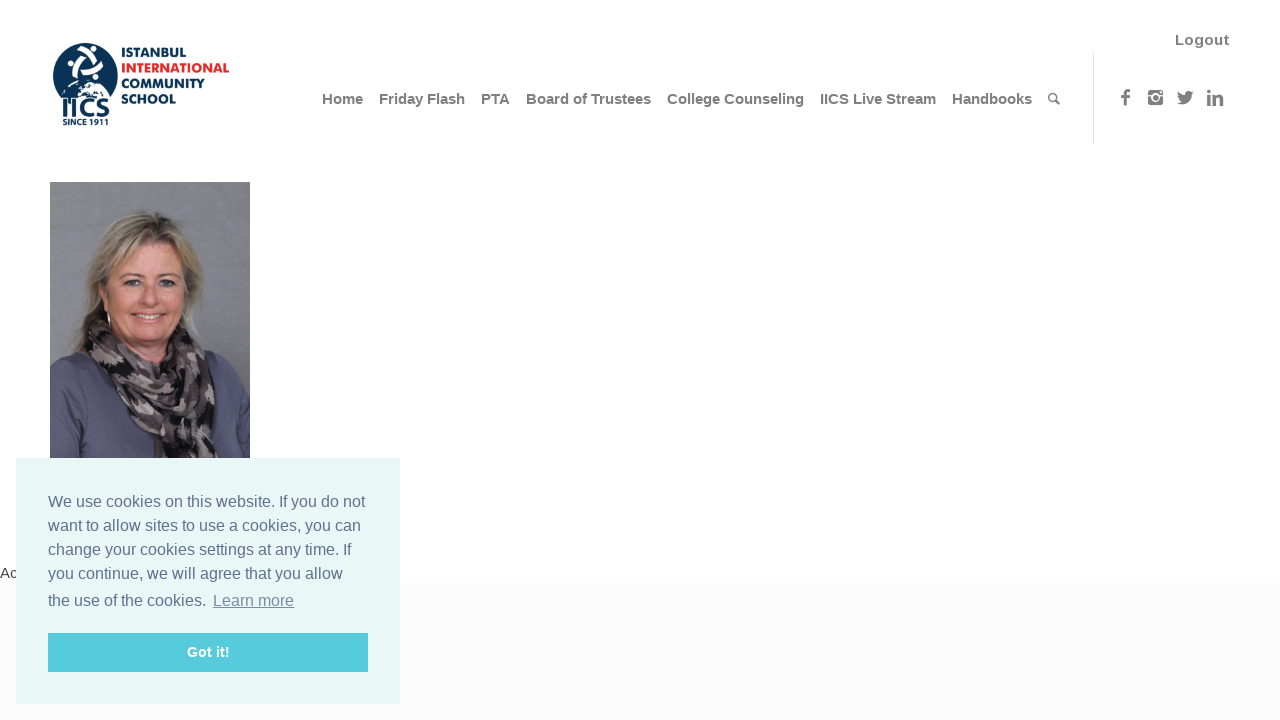

--- FILE ---
content_type: text/html; charset=UTF-8
request_url: https://communityportal.iics.k12.tr/wp-admin/admin-ajax.php
body_size: 892
content:
<div class="cmreg-overlay">
	<div class="cmreg-overlay-inner">
		<span class="cmreg-overlay-close" title="Close">&times;</span>
		<div class="cmreg-login cmreg-wrapper">
	<form method="post" data-ajax-url="https://communityportal.iics.k12.tr/wp-admin/admin-ajax.php" class="cmreg-form cmreg-login-form">
		<h2>Login</h2>
		<div class="cmreg-form-text">Login to access the website's features.</div>

		<div class="cmreg-login-field">
						<input type="text" class="text" name="login" required placeholder="Login or email address" />
		</div>

		<div class="cmreg-password-field">
						<input type="password" class="text" name="cmregpw" required placeholder="Password" />
		</div>

		<div class="cmreg-2fa-field" style="display:none;">
						<input type="text" class="text" name="two_factor_code" placeholder="One Time Password (i.e. 2FA)" />
		</div>

					<div class="cmreg-remember-field"><label><input type="checkbox" name="remember" value="1" /> Remember me</label></div>
		
		
		<div class="cmreg-buttons-field">
			<input type="hidden" name="action" value="cmreg_login" />
			<input type="hidden" name="cmreg_redirect_url" value="" />
			<input type="hidden" name="nonce" value="3cdfe6ae82" />
			<button type="submit"><span class="dashicons dashicons-admin-users"></span>Login</button>
		</div>

		
		
	</form>

			<div class="cmreg-lost-password-link"><a href="">Forgot your password?</a></div>
		<form class="cmreg-lost-password-form" data-ajax-url="https://communityportal.iics.k12.tr/wp-admin/admin-ajax.php">
	<h2>Forgot your password?</h2>
	<div class="cmreg-lost-password-text">Enter your email address and we'll try to help you.</div>
	<div class="cmreg-lost-password-fieldset">
		<input type="email" class="text" name="email" required placeholder="Email" />
		<input type="hidden" name="action" value="cmreg_lost_password" />
		<input type="hidden" name="nonce" value="acae9797a8" />
		<button type="submit">OK</button>
	</div>
</form>	
			<div class="cmreg-registration-link"><a href=""></a></div>
	
	
</div><div class="cmreg-registration cmreg-wrapper">
	<form method="post" data-ajax-url="https://communityportal.iics.k12.tr/wp-admin/admin-ajax.php" class="cmreg-form cmreg-registration-form">
		
		<h2>Create a new account</h2>
		<div class="cmreg-form-text">Register new account in order to get access to the website.</div>
		
			<div class="cmreg-registration-field email_rowcontainer">
				<input type="email" name="cmreg_extra_field[email]" id="emailID" placeholder="Email" required><span class="cmreg-field-description"></span>	</div>
		<div class="cmreg-registration-field username_rowcontainer">
				<input type="text" name="cmreg_extra_field[username]" id="usernameID" placeholder="Username" required><span class="cmreg-field-description"></span>	</div>
		<div class="cmreg-registration-field cmregpw_rowcontainer">
				<input type="password" name="cmreg_extra_field[cmregpw]" id="cmregpwID" placeholder="Password" required><span class="cmreg-field-description"></span>	</div>
	<div class="cmreg-invitation-code-field" data-input-visible="1">

	<a href="">Got an invitation code?</a>
	
	<div class="a_con">
		
		<input type="text" class="text" name="cmreg_invit_code" required placeholder="Invitation Code" value="" />

			</div>

</div>		
		<div class="cmreg-buttons-field">
			<input type="hidden" name="action" value="cmreg_registration" />
			<input type="hidden" name="cmreg_redirect_url" value="" />
			<input type="hidden" name="role" value="" />
			<input type="hidden" name="role_nonce" value="" />
			<input type="hidden" name="nonce" value="498255912-240da17574" />
			<button type="submit"><span class="dashicons dashicons-edit"></span>Sign Up</button>
		</div>
		
				
					<div class="cmreg-login-link"><a href=""></a></div>
				
	</form>
</div>	</div>
</div>

--- FILE ---
content_type: text/css
request_url: https://communityportal.iics.k12.tr/wp-content/plugins/cm-registration-pro/asset/css/frontend.css?ver=2.9.1
body_size: 2373
content:
@CHARSET "UTF-8";

.clear {clear: both;}

body.cmreg-overlay-visible {overflow: hidden;}
.cmreg-overlay {position: fixed; top: 0; left: 0; width: 100%; height: 100%;  z-index: 999998; background-color: rgba(0,0,0,0.7); font: normal 14px 'Open Sans', Arial, sans-serif; color: #666666; display: none;}
.cmreg-loader-overlay {position: fixed; top: 0; left: 0; width: 100%; height: 100%;  z-index: 999998; background: rgba(0,0,0,0.7) url(../img/ajax-loader-big.gif) no-repeat center 20%; background-size: 50px 50px;}
.cmreg-overlay-inner {position: absolute; top: 5%; margin: 0 auto; left: 0; right: 0; background: white; border: solid 1px #cccccc; max-width: 800px; padding: 2em; border-radius: 10px 10px; max-height: 90%; overflow: auto;}
.cmreg-wrapper h2 {margin-top: 0 !important; color: black; font-size: 20px;}
.cmreg-overlay-close {font: bold 35px Arial; color: #cccccc; position: absolute; top: 0px; right: 10px; cursor: pointer;}
.cmreg-overlay .cmreg-login, .cmreg-overlay .cmreg-registration {display: inline-block; vertical-align: top;}
.cmreg-wrapper {width: 49%;}
.cmreg-sidebar-widget .cmreg-wrapper {width: auto !important;}
.cmreg-sidebar-widget h2 {display: none !important;}
.entry-content .cmreg-wrapper {margin-bottom: 3em;}
.cmreg-wrapper div {margin: 0 0 1em 0;}
.cmreg-wrapper input {margin: 0 !important;}
.cmreg-wrapper button[type=submit] {padding: 0.7em 2em 0.7em 1.2em; font: bold 14px 'Open Sans', Arial, sans-serif; color: white; border-radius: 5px 5px; border: none;}
.cmreg-wrapper button[type=submit] span {margin-right: 0.5em;}
.cmreg-wrapper input[type="text"], .cmreg-wrapper input[type="password"], .cmreg-wrapper input[type="email"], .cmreg-wrapper input[type="date"],
.cmreg-wrapper input[type="number"], .cmreg-wrapper select {width: 70%; min-width: 100px; padding: 0.4em 0.7em; border: 1px solid #cccccc;}
.cmreg-wrapper input[type=text]:focus, .cmreg-wrapper input[type=email]:focus, .cmreg-wrapper input[type=password]:focus,
.cmreg-wrapper input[type=date]:focus, .cmreg-wrapper input[type="number"]:focus, .cmreg-wrapper select:focus {box-shadow: 0px 0px 5px 0px #992266;}
.cmreg-login input.text {width: 80%; min-width: 100px;}
.cmreg-login *[type=submit] {background: #229966;}
.cmreg-registration *[type=submit] {background: #336699;}
.cmreg-loader-big {background-image: url(../img/ajax-loader-big.gif); background-repeat: no-repeat; background-position: center center;}
.cmreg-loader-bar {width: 43px; height: 11px; background-image: url(../img/ajax-loader-bar.gif); background-repeat: no-repeat; background-position: center center;}
.cmreg-loader-inline {display: inline-block; background: url(../img/ajax-loader.gif) no-repeat center center; width: 16px; height: 16px; margin: 0 !important; vertical-align: middle;}

.cmreg-login-button {display: inline-block; padding: 0.8em 1.7em; background: #226699; color: white !important; border-radius: 10px 10px; font: bold 15px Arial; cursor: pointer;}
.cmreg-toast {position: fixed; top: 40%; width: 20%; max-width: 400px; min-width: 200px; overflow: hidden; margin: 0 auto; left: 0; right: 0; z-index: 999999; background: rgba(0,0,0,0.7); color: white; font: normal 100% sans-serif; border-radius: 10px; text-align: center; padding: 1em 2em;}
	
.cmreg-lost-password-link, .cmreg-login-link {margin-top: 1em !important;}
.cmreg-login .cmreg-lost-password-form {display: none;}
.cmreg-lost-password-form {margin-top: 2em;}
.cmreg-lost-password-form input[type=email] {width: 50%;}
.cmreg-lost-password-form button[type=submit] {padding: 0.7em 2em; background: #229966;}

.cmreg-invitation-code-field[data-input-visible="1"] a {display: none;}
.cmreg-invitation-code-field[data-input-visible="0"] .a_con {display: none;}

.cmreg-overlay.cmreg-only-login .cmreg-registration {display: none;}
.cmreg-overlay.cmreg-only-registration .cmreg-login {display: none;}
.cmreg-overlay.cmreg-only-login .cmreg-overlay-inner, .cmreg-overlay.cmreg-only-registration .cmreg-overlay-inner {max-width: 400px;}
.cmreg-overlay.cmreg-only-login .cmreg-wrapper, .cmreg-overlay.cmreg-only-registration .cmreg-wrapper {width: 99%;}

.cmreg-form h3 {margin-bottom: 0.5em;}
.cmreg-form label {display: block !important;}
.cmreg-form input[type=text], .cmreg-form input[type=email], .cmreg-form input[type=password] {width: 90%; max-width: 500px; font-size: 120%;}
.cmreg-form select {width: 90%; max-width: 500px; }
.cmreg-form textarea {width: 90%; height: 100px; max-width: 500px;}
.cmreg-form .form-summary {margin-top: 1em;}
.cmreg-form .form-summary input {padding: 0.7em 2em 0.7em 2em !important; font: bold 18px 'Open Sans', Arial, sans-serif; color: white; border-radius: 5px 5px; border: none; background: #229966; cursor: pointer;}
.cmreg-form input[readonly] {background: #f0f0f0; color: #999;}
.cmreg-form input[type="checkbox"] {height: auto !important; vertical-align: middle;}
	
.cmreg-social-login-btn {display: inline-block; padding: 0 15px 0 40px; height: 40px; line-height: 40px;}
.cmreg-social-login-btn:link, .cmreg-social-login-btn:visited {color: white;}
.cmreg-social-login-btn[data-provider="facebook"] {background: #3b5998 url(../img/facebook-icon-30.png) left center no-repeat;}
.cmreg-social-login-btn[data-provider="google"] {background: white /*#dd4b39*/ url(../img/google-icon-30.png) 3px center no-repeat; color: black; border: solid 1px #ccc;}

.cmreg-social-login-invitcode-form {margin-bottom: 3em; text-align: center;}
.cmreg-social-login-invitcode-form .cmreg-invitation-code-field {width: 10em !important; padding: 0.5em; line-height: 1em; height: 1.8em;}
.cmreg-social-login-invitcode-form input[type="submit"] {display: inline-block; padding: 0.7em 2em; background: #339900; color: white; font: bold 12px Arial; border-radius: 5px; margin: 0 auto; cursor: pointer; border: none;}
.cmreg-social-login-invitcode-form .cmreg-no-invit-code-btn {background: #666 !important;}
.cmreg-social-login-invit-code-text {font-size: 120%;}

.cmreg-field-label {display: block;}
.cmreg-registration-field {margin-top: 1em;}
.cmreg-registration-field input[type=checkbox], .cmreg-registration-field input[type=radio] {width: auto !important; padding: 0 !important; min-width: 0 !important;}
.cmreg-registration-field input[type=color] {width: auto; padding: 0 !important;}
.cmreg-registration-field textarea {width: 90%; min-height: 5em;}
.cmreg-registration-field .cmreg-field-description {color: #999999; display: block;}
.cmreg-registration-field .cmreg-field-required {}
.cmreg-registration-field .cmreg-radio-group label, .cmreg-registration-field .cmreg-checkbox-group label {display: block;}
.cmreg-registration-field .cmreg-radio-group .cmreg-radio-label, .cmreg-registration-field .cmreg-checkbox-group .cmreg-checkbox-label {margin-left: 0.5em;}
.cmreg-registration-field .cmreg-radio-group input, .cmreg-registration-field .cmreg-checkbox-group input {vertical-align: middle;}

.cmreg-invitation-code-field .cmreg-field-description {color: #999999; display: block;}

.cmreg-create-invitation-code-shortcode {text-align: center; margin-bottom: 2em;}
.cmreg-create-invitation-code-shortcode h3 {font-size: 120%; text-align: center;}
.cmreg-create-invitation-code-shortcode dt {float: left; clear: left; width: 50%; text-align: right; padding-right: 1em; font-weight: normal;}
.cmreg-create-invitation-code-shortcode dt:after {content: ":";}
.cmreg-create-invitation-code-shortcode dd {text-align: left;}
.cmreg-create-invitation-code-btn {display: inline-block; padding: 0.5em 2em; background: #339900; color: white; font: bold 20px Arial; border-radius: 15px; margin: 0 auto; cursor: pointer;}
.cmreg-create-invitation-code-result {text-align: center; margin: 1em 0;}
.cmreg-create-invitation-code-result .cmreg-invitation-code-string {font: bold 28px monospace; color: #009900;}
.cmreg-create-invitation-code-shortcode .cmreg-loader-bar {margin: 1em auto;}

.cmreg-list-users-invitations-shortcode td, .cmreg-list-users-invitations-shortcode th {font-size: 85%;}

.cmreg-recaptcha div div { height:78px !important; min-height:78px !important; }
.cmreg-recaptcha div div iframe { height:78px !important; min-height:78px !important; }

.cmreg-registration-field.hide { display:none; }
.cmreg-registration-field.show { display:block; }

.cmreg-packages-table { border:1px solid #eee; }
.cmreg-packages-table tr td { border:1px solid #eee; vertical-align:top; position:relative; }
.cmreg-packages-table tr td .cmreg-packages-table-header { text-align:center; border-bottom:1px solid #eee; padding-bottom: 15px; }
.cmreg-packages-table tr td .cmreg-packages-table-header .title { font-size:20px; }
.cmreg-packages-table tr td .cmreg-packages-table-header .price { font-size:16px; }
.cmreg-packages-table tr td .cmreg-packages-table-content { text-align:center; padding: 10px 0; }
.cmreg-packages-table tr td .cmreg-packages-table-footer { text-align:center; position: absolute; bottom: 10px; width: 100%; }
.cmreg-packages-table tr td .cmreg-packages-table-footer a { background:#ccc; color:#333; padding:5px 20px; }

@media (max-width: 480px) {
	.cmreg-overlay-inner {top: 0; max-height: 100%;}
	.cmreg-login, .cmreg-registration {display: block; width: 100%; margin-bottom: 2em;}
}

--- FILE ---
content_type: text/javascript
request_url: https://communityportal.iics.k12.tr/wp-content/plugins/cm-registration-pro/asset/js/utils.js?ver=2.9.1
body_size: 890
content:
(function($) {

	window.CMREG = {};
	window.CMREG.Utils = {
		
		defaults: {
			toast: {
				duration: CMREG_FrontendUtilsFieldsSettings.toastMessageTime
			},
		},
			
		addSingleHandler: function(handlerName, selector, action, func) {
			var obj;
			if (typeof selector == 'string') obj = $(selector);
			else obj = selector;
			obj.each(function() {
				var obj = $(this);
				if (obj.data(handlerName) != '1') {
					obj.data(handlerName, '1');
					obj.on(action, func);
				}
			});
		},
		
		leftClick: function(func) {
			return function(e) {
				// Allow to use middle-button to open thread in a new tab:
				if (e.which > 1 || e.shiftKey || e.altKey || e.metaKey || e.ctrlKey) return;
				func.apply(this, [e]);
				return false;
			}
		},
		
		
		toast: function(msg, className, duration, callbackAfterClose) {
			if (typeof className != 'string') {
				className = 'cmreg-toast-info';
			}
			if (typeof duration === 'undefined') {
				duration = window.CMREG.Utils.defaults.toast.duration;
			}
			var toast = $('<div/>', {"class":"cmreg-toast "+ className, "style":"display:none"});
			toast.html(msg);
			$('body').append(toast);
			var close = function() {
				window.CMREG.Utils.fadeOut(toast, 'fast', function() {
					toast.remove();
					if (typeof callbackAfterClose == 'function') {
						callbackAfterClose();
					}
				});
			};
			window.CMREG.Utils.fadeIn(toast, 'fast', function() {
				toast.click(close);
				setTimeout(close, duration*1000);
			});
		},
		
		
		fadeIn: function(elem, time, callback) {
			if (time == 'fast') {
				time = 500;
			}
			elem = $(elem);
			elem.css('opacity', '0');
			elem.css('display', 'block');
			var step = 0;
			var timer = setInterval(function() {
				step += 10;
				elem.css('opacity', Math.min(1, step/time));
				if (step >= time) {
					clearInterval(timer);
					if (typeof callback == 'function') {
						callback.call(elem);
					}
				}
			}, 1);
		},
		
		fadeOut: function(elem, time, callback) {
			if (time == 'fast') {
				time = 500;
			}
			elem = $(elem);
			elem.css('opacity', '1');
			elem.css('display', 'block');
			var step = time;
			var timer = setInterval(function() {
				step -= 10;
				elem.css('opacity', Math.max(0, step/time));
				if (step <= 0) {
					clearInterval(timer);
					elem.css('display', 'none');
					if (typeof callback == 'function') {
						callback.call(elem);
					}
				}
			}, 1);
		}
			
	};

	$('.cmreg-delete-confirm').click(function(ev) {
		if (!confirm(CMREG__Utils.deleteConfirmText)) {
			ev.stopPropagation();
			ev.preventDefault();
		}
	});

})(jQuery);